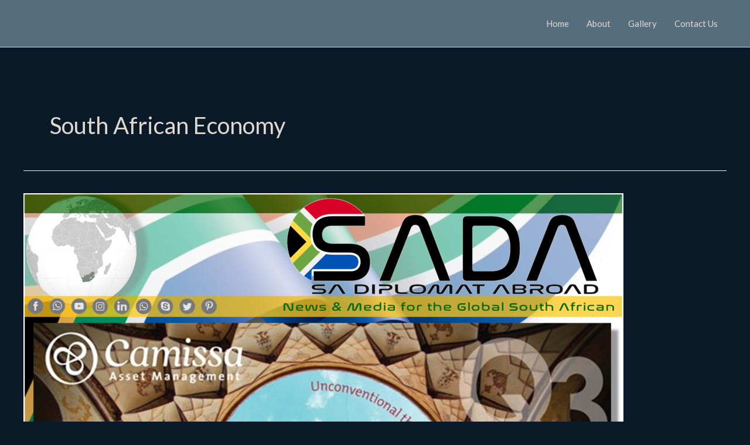

--- FILE ---
content_type: text/html; charset=utf-8
request_url: https://www.google.com/recaptcha/api2/aframe
body_size: 267
content:
<!DOCTYPE HTML><html><head><meta http-equiv="content-type" content="text/html; charset=UTF-8"></head><body><script nonce="QMIY6uRlgJu6XQlInqpbjg">/** Anti-fraud and anti-abuse applications only. See google.com/recaptcha */ try{var clients={'sodar':'https://pagead2.googlesyndication.com/pagead/sodar?'};window.addEventListener("message",function(a){try{if(a.source===window.parent){var b=JSON.parse(a.data);var c=clients[b['id']];if(c){var d=document.createElement('img');d.src=c+b['params']+'&rc='+(localStorage.getItem("rc::a")?sessionStorage.getItem("rc::b"):"");window.document.body.appendChild(d);sessionStorage.setItem("rc::e",parseInt(sessionStorage.getItem("rc::e")||0)+1);localStorage.setItem("rc::h",'1768845881248');}}}catch(b){}});window.parent.postMessage("_grecaptcha_ready", "*");}catch(b){}</script></body></html>